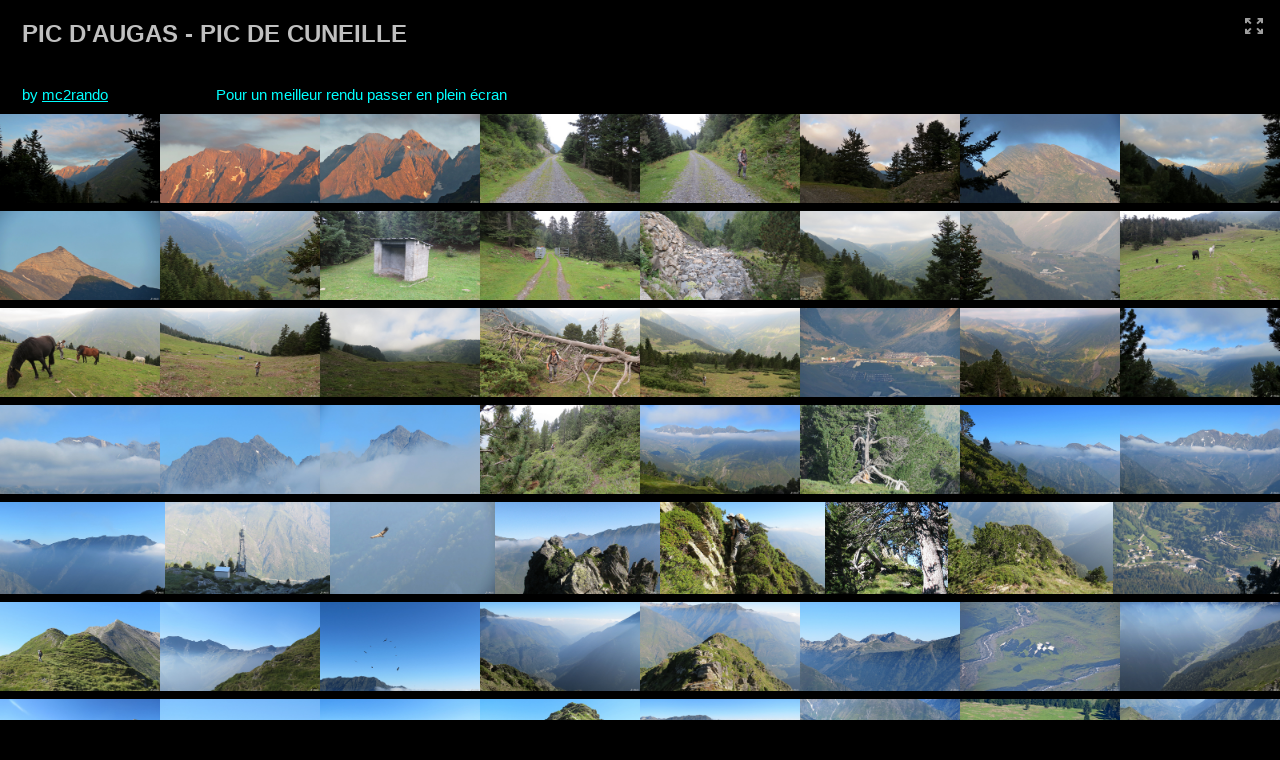

--- FILE ---
content_type: text/html
request_url: http://www.mc2rando.fr/hautespyrenees/photo/697augas/augas.html
body_size: 4376
content:
<!DOCTYPE html>
<!--[if lt IE 7]>      <html class="no-js lt-ie9 lt-ie8 lt-ie7" xmlns:lr="http://adobe.com/lrg/0.0"> <![endif]-->
<!--[if IE 7]>         <html class="no-js lt-ie9 lt-ie8" xmlns:lr="http://adobe.com/lrg/0.0"> <![endif]-->
<!--[if IE 8]>         <html class="no-js lt-ie9" xmlns:lr="http://adobe.com/lrg/0.0"> <![endif]-->
<!--[if gt IE 8]><!--> <html class="no-js" xmlns:lr="http://adobe.com/lrg/0.0"> <!--<![endif]-->
    <head>
        <meta charset="utf-8">
        <meta http-equiv="X-UA-Compatible" content="IE=edge">
        <title>PIC D'AUGAS - PIC DE CUNEILLE</title>
        <meta name="description" content="">
        <meta name="viewport" content="width=device-width, initial-scale=1">
        <link rel="stylesheet" type="text/css" href="assets/css/normalize.css">
        <link rel="stylesheet" type="text/css" href="assets/css/main.css">
        <link rel="stylesheet" type="text/css" media="screen" title="Custom Settings" href="assets/css/custom.css" >
        <link rel="icon" type="image/ico" href="../favicon.ico">
        <script src="assets/js/libs/modernizr.custom.23122.js"></script>
    </head>
    <body class="has-header row-spacing-md" data-pagination-style="scroll" data-target-row-height="100">
                        <header class="">
            <div class="background"></div>
            <div class="meta-left">
                <p id="galleryTitle" class="title">PIC D'AUGAS - PIC DE CUNEILLE</p>
                                <p id="galleryAuthor" class="author">by <a id="galleryAuthorURL" href="http://www.mc2rando.fr/hautespyrenees/697augas.html" target="_blank">mc2rando</a>&nbsp;&nbsp;&nbsp;&nbsp;&nbsp;&nbsp;&nbsp;&nbsp;&nbsp;&nbsp;&nbsp;&nbsp;&nbsp;&nbsp;&nbsp;&nbsp;&nbsp;&nbsp;&nbsp;&nbsp;&nbsp;&nbsp;&nbsp;&nbsp;&nbsp;&nbsp;&nbsp;Pour un meilleur rendu passer en plein écran</p>
                                
            </div>
            <div class="meta-right">

            </div>
            <ul class="gallery-meta">
                <li id="buttonFullscreen" title="Fullscreen Mode">
                    <div class="icon">
                        <svg version="1.1" id="svgIconFullscreen" xmlns="http://www.w3.org/2000/svg" xmlns:xlink="http://www.w3.org/1999/xlink" x="0px" y="0px" viewBox="0 0 18 16" style="enable-background:new 0 0 18 16;" xml:space="preserve">
                        <g>
                            <path class="custom-colorable" d="M5.3871,9.95599C5.19136,9.76858,4.99176,9.85763,4.79376,10.0472l-2.86173,2.74138v-1.55466
                                c0-0.25257-0.21387-0.45733-0.47767-0.45733H0.47767C0.21387,10.7766,0,10.98136,0,11.23393v3.37367v0.93511
                                C0,15.79524,0.21387,16,0.47767,16h0.97668h3.5238c0.26377,0,0.47764-0.20476,0.47764-0.45729v-0.93511
                                c0-0.25254-0.21387-0.45733-0.47764-0.45733H3.34554l2.86694-2.7451c0.198-0.18957,0.30914-0.44923,0.11342-0.63664L5.3871,9.95599
                                z"/>
                            <path class="custom-colorable" d="M17.52233,10.7766h-0.97672c-0.26377,0-0.47764,0.20476-0.47764,0.45733v1.55466l-2.86172-2.74138
                                c-0.198-0.18957-0.39764-0.27862-0.59335-0.09121l-0.93879,0.81254c-0.19575,0.18741-0.08458,0.44707,0.11342,0.63664
                                l2.8669,2.7451h-1.63258c-0.26377,0-0.47764,0.20479-0.47764,0.45733v0.93511c0,0.25254,0.21387,0.45729,0.47764,0.45729h3.52376
                                h0.97672C17.7861,16,18,15.79524,18,15.54271v-0.93511v-3.37367C18,10.98136,17.7861,10.7766,17.52233,10.7766z"/>
                            <path class="custom-colorable" d="M3.34554,1.84973h1.63262c0.26377,0,0.47764-0.20479,0.47764-0.45733V0.45733C5.45579,0.20476,5.24193,0,4.97815,0h-3.5238
                                H0.47767C0.21387,0,0,0.20476,0,0.45733v0.93508v3.3737C0,5.01864,0.21387,5.2234,0.47767,5.2234h0.97668
                                c0.26381,0,0.47767-0.20476,0.47767-0.45729V3.21142L4.79376,5.9528c0.198,0.18957,0.3976,0.27862,0.59335,0.09121l0.93879-0.81254
                                C6.52161,5.04409,6.41048,4.7844,6.21247,4.59483L3.34554,1.84973z"/>
                            <path class="custom-colorable" d="M17.52233,0h-0.97672h-3.52376c-0.26377,0-0.47764,0.20476-0.47764,0.45733v0.93508
                                c0,0.25254,0.21387,0.45733,0.47764,0.45733h1.63258l-2.8669,2.7451c-0.19801,0.18957-0.30917,0.44926-0.11342,0.63663
                                l0.93879,0.81254c0.19571,0.18741,0.39535,0.09836,0.59335-0.09121l2.86172-2.74138V4.7661
                                c0,0.25254,0.21387,0.45729,0.47764,0.45729h0.97672C17.7861,5.2234,18,5.01864,18,4.7661v-3.3737V0.45733
                                C18,0.20476,17.7861,0,17.52233,0z"/>
                        </g>
                        </svg>
                    </div>
                </li>
            </ul>
        </header>
                <div id="thumbnailContainer">
            <div class="thumbnails"></div>
        </div>
        <div id="loupeContainer" class="show-corners">
            <div class="background"></div>
            <div class="image-container"></div>    
            <div class="side-navigation">
                <div class="hotspot" id="hotspotPrevLoupe">
                    <div class="button" id="buttonPrevSideLoupe">
                        <svg version="1.1" baseProfile="basic" id="svgIconPrevSideLoupe" xmlns="http://www.w3.org/2000/svg" xmlns:xlink="http://www.w3.org/1999/xlink" x="0px" y="0px" width="50px" height="50px" viewBox="0 0 50 50" xml:space="preserve"><path class="icon custom-colorable" fill="#231F20" d="M0,0l0,50h50V0L0,0z M18.491,25.05l9.707-9.264c0.418-0.399,1.092-0.403,1.506-0.008l1.498,1.43c0.413,0.395,0.41,1.039-0.009,1.438l-6.765,6.456l6.613,6.31c0.41,0.392,0.414,1.024,0.008,1.412l-1.471,1.404c-0.406,0.387-1.068,0.384-1.479-0.008l-6.612-6.311L18.491,25.05z"/></svg>
                    </div>
                </div>
                <div class="hotspot" id="hotspotNextLoupe">
                    <div class="button" id="buttonNextSideLoupe">
                        <svg version="1.1" baseProfile="basic" id="svgIconNextSideLoupe" xmlns="http://www.w3.org/2000/svg" xmlns:xlink="http://www.w3.org/1999/xlink" x="0px" y="0px" width="50px" height="50px" viewBox="0 0 50 50" xml:space="preserve">
                            <path class="icon custom-colorable" fill="#231F20" d="M0,0v50h50V0H0z M28.513,27.909l-6.612,6.311c-0.411,0.392-1.073,0.395-1.479,0.008l-1.471-1.404 c-0.406-0.388-0.402-1.02,0.008-1.412l6.613-6.31l-6.765-6.456c-0.419-0.399-0.422-1.043-0.009-1.438l1.498-1.43 c0.414-0.395,1.088-0.391,1.506,0.008l9.707,9.264L28.513,27.909z"/>
                        </svg>
                    </div>
                </div>
            </div>
            <div class="lateral-nav-container">
                <ul class="lateral-nav">
                    <li id="buttonPrev">
                        <svg version="1.1" id="svgIconPrevLoupe" xmlns="http://www.w3.org/2000/svg" xmlns:xlink="http://www.w3.org/1999/xlink" x="0px" y="0px" viewBox="0 0 45 45" style="enable-background:new 0 0 45 45;" xml:space="preserve">
                            <style type="text/css">
                                .st0{fill-rule:evenodd;clip-rule:evenodd;fill:#231F20;}
                            </style>
                            <path class="icon custom-colorable" d="M25.20105,14.76864l-8.2004,7.773l2.5314,2.3992l5.5858,5.2952c0.3469,0.3289,0.9064,0.3318,1.2497,0.0065
                                l1.2431-1.1783c0.3429-0.3252,0.3398-0.8555-0.0071-1.1846l-5.5864-5.2948l5.7149-5.4171c0.3535-0.3349,0.3568-0.875,0.0074-1.2063
                                l-1.2657-1.1995C26.12435,14.43064,25.55435,14.43354,25.20105,14.76864z"/>
                        </svg>
                    </li>
                    <li class="count"><span id="countCurrent"></span> of <span id="countTotal"></span></li>
                    <li id="buttonNext">
                        <svg version="1.1" id="svgIconNextLoupe" xmlns="http://www.w3.org/2000/svg" xmlns:xlink="http://www.w3.org/1999/xlink" x="0px" y="0px" viewBox="0 0 45 45" style="enable-background:new 0 0 45 45;" xml:space="preserve">
                            <style type="text/css">
                                .st0{fill-rule:evenodd;clip-rule:evenodd;fill:#231F20;}
                            </style>
                            <path class="icon custom-colorable" d="M19.79895,14.76864l8.2004,7.773l-2.5314,2.3992l-5.5858,5.2952c-0.3469,0.3289-0.9064,0.3318-1.2497,0.0065
                                l-1.2431-1.1783c-0.3429-0.3252-0.3398-0.8555,0.0071-1.1846l5.5864-5.2948l-5.7149-5.4171
                                c-0.3535-0.3349-0.3568-0.875-0.0074-1.2063l1.2657-1.1995C18.87565,14.43064,19.44565,14.43354,19.79895,14.76864z"/>
                        </svg>
                    </li>
                </ul>
            </div>
            <div class="info-container">
                <div id="loupeMeta"></div>
            </div>
            <div id="loupeCloseButton">
                <svg version="1.1" id="svgIconLoupeClose" xmlns="http://www.w3.org/2000/svg" xmlns:xlink="http://www.w3.org/1999/xlink" x="0px" y="0px"
                     viewBox="0 0 45 45" style="enable-background:new 0 0 45 45;" xml:space="preserve">
                    <path class="shape-x custom-colorable" d="M14.77881,17.30074l5.212,5.2222l-5.0831,5.0924c-0.3476,0.3484-0.5746,0.7624-0.2308,1.1067l1.5682,1.4763
                        c0.3436,0.3443,0.8045,0.2596,1.1521-0.0886l5.0825-5.093l5.2119,5.222c0.3536,0.3547,0.9244,0.3578,1.2741,0.0073l1.2677-1.27
                        c0.3497-0.3507,0.3465-0.9224-0.0071-1.2768l-5.2119-5.2221l5.0828-5.0925c0.3475-0.3485,0.5429-0.8259,0.1994-1.1702
                        l-1.6474-1.4921c-0.3438-0.3443-0.6936-0.1803-1.0411,0.1679l-5.0828,5.0929l-5.212-5.222
                        c-0.3537-0.3546-0.9241-0.3577-1.2742-0.007l-1.2672,1.2698C14.42171,16.37464,14.42491,16.94624,14.77881,17.30074z"/>
                </svg>
            </div>
        </div>
        <script type="text/javascript">
            var LR = LR || {};
            LR.images = [                                                                                        {"id": "446114", "largeWidth": "1200", "largeHeight": "674", "exportFilename": "001_Pic_d_Augas", "title": "", "caption" : ""},
                         {"id": "446115", "largeWidth": "1200", "largeHeight": "674", "exportFilename": "002_Pic_d_Augas", "title": "", "caption" : ""},
                         {"id": "446116", "largeWidth": "1200", "largeHeight": "674", "exportFilename": "003_Pic_d_Augas", "title": "", "caption" : ""},
                         {"id": "446117", "largeWidth": "1200", "largeHeight": "674", "exportFilename": "004_Pic_d_Augas", "title": "", "caption" : ""},
                         {"id": "446118", "largeWidth": "1200", "largeHeight": "674", "exportFilename": "005_Pic_d_Augas", "title": "", "caption" : ""},
                         {"id": "446119", "largeWidth": "1200", "largeHeight": "674", "exportFilename": "006_Pic_d_Augas", "title": "", "caption" : ""},
                         {"id": "446120", "largeWidth": "1200", "largeHeight": "674", "exportFilename": "007_Pic_d_Augas", "title": "", "caption" : ""},
                         {"id": "446121", "largeWidth": "1200", "largeHeight": "674", "exportFilename": "008_Pic_d_Augas", "title": "", "caption" : ""},
                         {"id": "446122", "largeWidth": "1200", "largeHeight": "674", "exportFilename": "009_Pic_d_Augas", "title": "", "caption" : ""},
                         {"id": "446123", "largeWidth": "1200", "largeHeight": "674", "exportFilename": "010_Pic_d_Augas", "title": "", "caption" : ""},
                         {"id": "446124", "largeWidth": "1200", "largeHeight": "674", "exportFilename": "011_Pic_d_Augas", "title": "", "caption" : ""},
                         {"id": "446125", "largeWidth": "1200", "largeHeight": "674", "exportFilename": "012_Pic_d_Augas", "title": "", "caption" : ""},
                         {"id": "446126", "largeWidth": "1200", "largeHeight": "674", "exportFilename": "013_Pic_d_Augas", "title": "", "caption" : ""},
                         {"id": "446127", "largeWidth": "1200", "largeHeight": "674", "exportFilename": "014_Pic_d_Augas", "title": "", "caption" : ""},
                         {"id": "446128", "largeWidth": "1200", "largeHeight": "674", "exportFilename": "015_Pic_d_Augas", "title": "", "caption" : ""},
                         {"id": "446129", "largeWidth": "1200", "largeHeight": "674", "exportFilename": "016_Pic_d_Augas", "title": "", "caption" : ""},
                         {"id": "446130", "largeWidth": "1200", "largeHeight": "674", "exportFilename": "017_Pic_d_Augas", "title": "", "caption" : ""},
                         {"id": "446131", "largeWidth": "1200", "largeHeight": "674", "exportFilename": "018_Pic_d_Augas", "title": "", "caption" : ""},
                         {"id": "446132", "largeWidth": "1200", "largeHeight": "674", "exportFilename": "019_Pic_d_Augas", "title": "", "caption" : ""},
                         {"id": "446133", "largeWidth": "1200", "largeHeight": "674", "exportFilename": "020_Pic_d_Augas", "title": "", "caption" : ""},
                         {"id": "446134", "largeWidth": "1200", "largeHeight": "674", "exportFilename": "021_Pic_d_Augas", "title": "", "caption" : ""},
                         {"id": "446135", "largeWidth": "1200", "largeHeight": "674", "exportFilename": "022_Pic_d_Augas", "title": "", "caption" : ""},
                         {"id": "446136", "largeWidth": "1200", "largeHeight": "674", "exportFilename": "023_Pic_d_Augas", "title": "", "caption" : ""},
                         {"id": "446137", "largeWidth": "1200", "largeHeight": "674", "exportFilename": "024_Pic_d_Augas", "title": "", "caption" : ""},
                         {"id": "446138", "largeWidth": "1200", "largeHeight": "674", "exportFilename": "025_Pic_d_Augas", "title": "", "caption" : ""},
                         {"id": "446139", "largeWidth": "1200", "largeHeight": "674", "exportFilename": "026_Pic_d_Augas", "title": "", "caption" : ""},
                         {"id": "446140", "largeWidth": "1200", "largeHeight": "674", "exportFilename": "027_Pic_d_Augas", "title": "", "caption" : ""},
                         {"id": "446141", "largeWidth": "1200", "largeHeight": "674", "exportFilename": "028_Pic_d_Augas", "title": "", "caption" : ""},
                         {"id": "446142", "largeWidth": "1200", "largeHeight": "674", "exportFilename": "029_Pic_d_Augas", "title": "", "caption" : ""},
                         {"id": "446143", "largeWidth": "1200", "largeHeight": "674", "exportFilename": "030_Pic_d_Augas", "title": "", "caption" : ""},
                         {"id": "446144", "largeWidth": "1200", "largeHeight": "674", "exportFilename": "031_Pic_d_Augas", "title": "", "caption" : ""},
                         {"id": "446145", "largeWidth": "1200", "largeHeight": "674", "exportFilename": "032_Pic_d_Augas", "title": "", "caption" : ""},
                         {"id": "446146", "largeWidth": "1200", "largeHeight": "674", "exportFilename": "033_Pic_d_Augas", "title": "", "caption" : ""},
                         {"id": "446147", "largeWidth": "1200", "largeHeight": "674", "exportFilename": "034_Pic_d_Augas", "title": "", "caption" : ""},
                         {"id": "446148", "largeWidth": "1200", "largeHeight": "674", "exportFilename": "035_Pic_d_Augas", "title": "", "caption" : ""},
                         {"id": "446149", "largeWidth": "1200", "largeHeight": "675", "exportFilename": "036_Pic_d_Augas", "title": "", "caption" : ""},
                         {"id": "446150", "largeWidth": "1200", "largeHeight": "674", "exportFilename": "037_Pic_d_Augas", "title": "", "caption" : ""},
                         {"id": "446151", "largeWidth": "1200", "largeHeight": "900", "exportFilename": "038_Pic_d_Augas", "title": "", "caption" : ""},
                         {"id": "446152", "largeWidth": "1200", "largeHeight": "674", "exportFilename": "039_Pic_d_Augas", "title": "", "caption" : ""},
                         {"id": "446153", "largeWidth": "1200", "largeHeight": "674", "exportFilename": "040_Pic_d_Augas", "title": "", "caption" : ""},
                         {"id": "446154", "largeWidth": "1200", "largeHeight": "674", "exportFilename": "041_Pic_d_Augas", "title": "", "caption" : ""},
                         {"id": "446155", "largeWidth": "1200", "largeHeight": "674", "exportFilename": "042_Pic_d_Augas", "title": "", "caption" : ""},
                         {"id": "446156", "largeWidth": "1200", "largeHeight": "674", "exportFilename": "043_Pic_d_Augas", "title": "", "caption" : ""},
                         {"id": "446157", "largeWidth": "1200", "largeHeight": "674", "exportFilename": "044_Pic_d_Augas", "title": "", "caption" : ""},
                         {"id": "446158", "largeWidth": "1200", "largeHeight": "674", "exportFilename": "045_Pic_d_Augas", "title": "", "caption" : ""},
                         {"id": "446159", "largeWidth": "1200", "largeHeight": "674", "exportFilename": "046_Pic_d_Augas", "title": "", "caption" : ""},
                         {"id": "446160", "largeWidth": "1200", "largeHeight": "674", "exportFilename": "047_Pic_d_Augas", "title": "", "caption" : ""},
                         {"id": "446161", "largeWidth": "1200", "largeHeight": "674", "exportFilename": "048_Pic_d_Augas", "title": "", "caption" : ""},
                         {"id": "446162", "largeWidth": "1200", "largeHeight": "674", "exportFilename": "049_Pic_d_Augas", "title": "", "caption" : ""},
                         {"id": "446163", "largeWidth": "1200", "largeHeight": "674", "exportFilename": "050_Pic_d_Augas", "title": "", "caption" : ""},
                         {"id": "446164", "largeWidth": "1200", "largeHeight": "674", "exportFilename": "051_Pic_d_Augas", "title": "", "caption" : ""},
                         {"id": "446165", "largeWidth": "1200", "largeHeight": "674", "exportFilename": "052_Pic_d_Augas", "title": "", "caption" : ""},
                         {"id": "446166", "largeWidth": "1200", "largeHeight": "674", "exportFilename": "053_Pic_d_Augas", "title": "", "caption" : ""},
                         {"id": "446167", "largeWidth": "1200", "largeHeight": "674", "exportFilename": "054_Pic_d_Augas", "title": "", "caption" : ""},
                         {"id": "446168", "largeWidth": "1200", "largeHeight": "674", "exportFilename": "055_Pic_d_Augas", "title": "", "caption" : ""},
                         {"id": "446169", "largeWidth": "1200", "largeHeight": "674", "exportFilename": "056_Pic_d_Augas", "title": "", "caption" : ""},
                         {"id": "446170", "largeWidth": "1200", "largeHeight": "674", "exportFilename": "057_Pic_d_Augas", "title": "", "caption" : ""},
                         {"id": "446171", "largeWidth": "1200", "largeHeight": "674", "exportFilename": "058_Pic_d_Augas", "title": "", "caption" : ""},
                         {"id": "446172", "largeWidth": "1200", "largeHeight": "674", "exportFilename": "059_Pic_d_Augas", "title": "", "caption" : ""},
                         {"id": "446173", "largeWidth": "1200", "largeHeight": "674", "exportFilename": "060_Pic_d_Augas", "title": "", "caption" : ""},
                         {"id": "446174", "largeWidth": "1200", "largeHeight": "674", "exportFilename": "061_Pic_d_Augas", "title": "", "caption" : ""},
                         {"id": "446175", "largeWidth": "1200", "largeHeight": "674", "exportFilename": "062_Pic_d_Augas", "title": "", "caption" : ""},
                         {"id": "446176", "largeWidth": "1200", "largeHeight": "674", "exportFilename": "063_Pic_d_Augas", "title": "", "caption" : ""},
                         {"id": "446177", "largeWidth": "1200", "largeHeight": "676", "exportFilename": "064_Pic_d_Augas", "title": "", "caption" : ""},
                         {"id": "446178", "largeWidth": "1200", "largeHeight": "676", "exportFilename": "065_Pic_d_Augas", "title": "", "caption" : ""},
                         {"id": "446179", "largeWidth": "1200", "largeHeight": "674", "exportFilename": "066_Pic_d_Augas", "title": "", "caption" : ""},
                         {"id": "446180", "largeWidth": "1200", "largeHeight": "674", "exportFilename": "067_Pic_d_Augas", "title": "", "caption" : ""},
                         {"id": "446181", "largeWidth": "1200", "largeHeight": "674", "exportFilename": "068_Pic_d_Augas", "title": "", "caption" : ""},
                         {"id": "446182", "largeWidth": "1200", "largeHeight": "674", "exportFilename": "069_Pic_d_Augas", "title": "", "caption" : ""},
                         {"id": "446183", "largeWidth": "1200", "largeHeight": "674", "exportFilename": "070_Pic_d_Augas", "title": "", "caption" : ""},
                         {"id": "446184", "largeWidth": "1200", "largeHeight": "674", "exportFilename": "071_Pic_d_Augas", "title": "", "caption" : ""},
                         {"id": "446185", "largeWidth": "1200", "largeHeight": "674", "exportFilename": "072_Pic_d_Augas", "title": "", "caption" : ""},
                         {"id": "446186", "largeWidth": "1200", "largeHeight": "674", "exportFilename": "073_Pic_d_Augas", "title": "", "caption" : ""},
                         {"id": "446187", "largeWidth": "1200", "largeHeight": "674", "exportFilename": "074_Pic_d_Augas", "title": "", "caption" : ""},
                         {"id": "446188", "largeWidth": "1200", "largeHeight": "674", "exportFilename": "075_Pic_d_Augas", "title": "", "caption" : ""},
                         {"id": "446189", "largeWidth": "1200", "largeHeight": "676", "exportFilename": "076_Pic_d_Augas", "title": "", "caption" : ""},
                         {"id": "446190", "largeWidth": "1200", "largeHeight": "674", "exportFilename": "077_Pic_d_Augas", "title": "", "caption" : ""},
                         {"id": "446191", "largeWidth": "1200", "largeHeight": "674", "exportFilename": "078_Pic_d_Augas", "title": "", "caption" : ""},
                         {"id": "446192", "largeWidth": "1200", "largeHeight": "674", "exportFilename": "079_Pic_d_Augas", "title": "", "caption" : ""},
                         {"id": "446193", "largeWidth": "1200", "largeHeight": "674", "exportFilename": "080_Pic_d_Augas", "title": "", "caption" : ""},
                         {"id": "446194", "largeWidth": "1200", "largeHeight": "674", "exportFilename": "081_Pic_d_Augas", "title": "", "caption" : ""},
                         {"id": "446195", "largeWidth": "1200", "largeHeight": "674", "exportFilename": "082_Pic_d_Augas", "title": "", "caption" : ""},
                         {"id": "446196", "largeWidth": "1200", "largeHeight": "674", "exportFilename": "083_Pic_d_Augas", "title": "", "caption" : ""},
                         {"id": "446197", "largeWidth": "1200", "largeHeight": "674", "exportFilename": "084_Pic_d_Augas", "title": "", "caption" : ""},
                         {"id": "446198", "largeWidth": "1200", "largeHeight": "674", "exportFilename": "085_Pic_d_Augas", "title": "", "caption" : ""},
                         {"id": "446199", "largeWidth": "1200", "largeHeight": "678", "exportFilename": "086_Pic_d_Augas", "title": "", "caption" : ""},
                         {"id": "446200", "largeWidth": "1200", "largeHeight": "674", "exportFilename": "087_Pic_d_Augas", "title": "", "caption" : ""},
                         {"id": "446201", "largeWidth": "1200", "largeHeight": "674", "exportFilename": "088_Pic_d_Augas", "title": "", "caption" : ""},
                         {"id": "446202", "largeWidth": "1200", "largeHeight": "674", "exportFilename": "089_Pic_d_Augas", "title": "", "caption" : ""},
                         {"id": "446203", "largeWidth": "1200", "largeHeight": "674", "exportFilename": "090_Pic_d_Augas", "title": "", "caption" : ""},
                         {"id": "446204", "largeWidth": "1200", "largeHeight": "674", "exportFilename": "091_Pic_d_Augas", "title": "", "caption" : ""},
                         {"id": "446205", "largeWidth": "1200", "largeHeight": "674", "exportFilename": "092_Pic_d_Augas", "title": "", "caption" : ""},
                         {"id": "446206", "largeWidth": "1200", "largeHeight": "674", "exportFilename": "093_Pic_d_Augas", "title": "", "caption" : ""},
                         {"id": "446207", "largeWidth": "1200", "largeHeight": "674", "exportFilename": "094_Pic_d_Augas", "title": "", "caption" : ""},
                         {"id": "446208", "largeWidth": "1200", "largeHeight": "674", "exportFilename": "095_Pic_d_Augas", "title": "", "caption" : ""},
                         {"id": "446209", "largeWidth": "1200", "largeHeight": "674", "exportFilename": "096_Pic_d_Augas", "title": "", "caption" : ""},
                         {"id": "446210", "largeWidth": "1200", "largeHeight": "674", "exportFilename": "097_Pic_d_Augas", "title": "", "caption" : ""},
                         {"id": "446211", "largeWidth": "1200", "largeHeight": "674", "exportFilename": "098_Pic_d_Augas", "title": "", "caption" : ""},
                         {"id": "446212", "largeWidth": "1200", "largeHeight": "674", "exportFilename": "099_Pic_d_Augas", "title": "", "caption" : ""},
                         {"id": "446213", "largeWidth": "1200", "largeHeight": "674", "exportFilename": "100_Pic_d_Augas", "title": "", "caption" : ""},
                         {"id": "446214", "largeWidth": "1200", "largeHeight": "674", "exportFilename": "101_Pic_d_Augas", "title": "", "caption" : ""},
                         {"id": "446215", "largeWidth": "1200", "largeHeight": "674", "exportFilename": "102_Pic_d_Augas", "title": "", "caption" : ""},
                         {"id": "446216", "largeWidth": "1200", "largeHeight": "674", "exportFilename": "103_Pic_d_Augas", "title": "", "caption" : ""},
                         {"id": "446217", "largeWidth": "1200", "largeHeight": "674", "exportFilename": "104_Pic_d_Augas", "title": "", "caption" : ""},
                         {"id": "446218", "largeWidth": "1200", "largeHeight": "675", "exportFilename": "105_Pic_d_Augas", "title": "", "caption" : ""},
                         {"id": "446219", "largeWidth": "1200", "largeHeight": "674", "exportFilename": "106_Pic_d_Augas", "title": "", "caption" : ""},
                         {"id": "446220", "largeWidth": "1200", "largeHeight": "674", "exportFilename": "107_Pic_d_Augas", "title": "", "caption" : ""},
                         {"id": "446221", "largeWidth": "1200", "largeHeight": "674", "exportFilename": "108_Pic_d_Augas", "title": "", "caption" : ""},
                         {"id": "446222", "largeWidth": "1200", "largeHeight": "674", "exportFilename": "109_Pic_d_Augas", "title": "", "caption" : ""},
                         {"id": "446223", "largeWidth": "1200", "largeHeight": "674", "exportFilename": "110_Pic_d_Augas", "title": "", "caption" : ""},
                         {"id": "446224", "largeWidth": "1200", "largeHeight": "674", "exportFilename": "111_Pic_d_Augas", "title": "", "caption" : ""},
                         {"id": "446225", "largeWidth": "1200", "largeHeight": "1126", "exportFilename": "112_Pic_d_Augas", "title": "", "caption" : ""},
                         {"id": "446226", "largeWidth": "1200", "largeHeight": "342", "exportFilename": "113_Pic_d_Augas", "title": "", "caption" : ""},
                         {"id": "446227", "largeWidth": "1200", "largeHeight": "723", "exportFilename": "114_Pic_d_Augas", "title": "", "caption" : ""},
                         {"id": "446228", "largeWidth": "239", "largeHeight": "507", "exportFilename": "115_Pic_d_Augas", "title": "", "caption" : ""},
                                    ]        </script>
        <script src="//ajax.googleapis.com/ajax/libs/jquery/1.10.2/jquery.min.js"></script>
        <script>window.jQuery || document.write('<script src="assets/js/libs/jquery-1.10.2.min.js"><\/script>')</script>
        <script src="assets/js/libs/jquery.velocity.min.js"></script>
        <script src="assets/js/main.js"></script>
    </body>
</html>


--- FILE ---
content_type: text/css
request_url: http://www.mc2rando.fr/hautespyrenees/photo/697augas/assets/css/main.css
body_size: 14474
content:
::-moz-selection {
    text-shadow: none;
}

::selection {
    text-shadow: none;
}

img {
    vertical-align: middle;
}

html, body {
    margin: 0;
    padding: 0;
    background-color: #000000;
    font-family: sans-serif;
   -webkit-font-smoothing: antialiased; 
}

body {
    overflow-x: hidden;
}

body.loupe-active {
    overflow: hidden;
}

header {
    display: none;
    position: absolute;
    top: 0;
    left: 0;
    margin: 0;
    padding: 0 6px 0 0;
    width: 100%;
    height: 114px;
   -moz-box-sizing: border-box;
    box-sizing: border-box;   
    z-index: 2;

    -webkit-transition: all .2s ease-out;
    -moz-transition: all .2s ease-out;
    -ms-transition: all .2s ease-out;
    -o-transition: all .2s ease-out;
    transition: all .2s ease-out;
}

.has-header header {
    display: block;
}

header.is-fixed {
    position: fixed;
    top: 0;
    left: 0;
    width: 100%;
    z-index: 2;
}

header div.background {
    position: absolute;
    top: 0;
    left: 0;
    width: 100%;
    height: 114px;
    background-color: #000000;
    opacity: .9;
}

header div.meta-left {
    width: 50%;
    float: left;
    padding-left: 20px;
    padding-top: 20px;
   -moz-box-sizing: border-box;
    box-sizing: border-box; 
}

header div.meta-right {
    width: 50%;
    float: right;
    padding-right: 6px;
    padding-top: 6px;
   -moz-box-sizing: border-box;
    box-sizing: border-box; 
}

header p.title {
    position: relative;
    margin: 0;
    padding: 0 0 0 2px;
    font-size: 24px;
    text-align: left;
    font-weight: bold;
   -moz-box-sizing: border-box;
    box-sizing: border-box;
    white-space: nowrap;
    overflow: hidden;
    text-overflow: ellipsis;
    color: silver;
}

header p.author {
    position: relative;
    margin: 2.5em 0 0 0;
    padding: 0 0 0 2px;
    color: aqua;
    font-size: 15px;
    text-align: left;
    white-space: nowrap;
    overflow: hidden;
    text-overflow: ellipsis;
}

header a {
    color: inherit;
}

header a:hover {
    opacity: .75;
}

header ul.gallery-meta {
    display: block;
    margin: -15px 0 0 0;
    padding: 0;
    list-style-type: none;

    -webkit-transition: all .2s ease-out;
    -moz-transition: all .2s ease-out;
    -ms-transition: all .2s ease-out;
    -o-transition: all .2s ease-out;
    transition: all .2s ease-out;
}

header ul.gallery-meta li {
    display: block;
    float: right;
    font-size: 14px;
    line-height: 40px;
}

.scrolled header.is-fixed {
    height: 80px;
    padding: 0px 6px 0 0;
    overflow: hidden;
}

.scrolled header.is-fixed div.meta-left {
    padding-top: 8px;
}

.scrolled header.is-fixed div.meta-right {

}

.scrolled header.is-fixed p.title {
    padding: 12px 0 0 2px;
    font-size: 18px;
}

.scrolled header.is-fixed p.author {
    margin: .25em 0 0 0;
}

.scrolled header.is-fixed ul.gallery-meta {
    margin: 0;
}

#buttonFullscreen {
    display: none;
    position: relative;
    width: 40px;
    height: 40px;
    cursor: pointer;
}

#pageNav {
    display: block;
    float: right;
    font-size: 12px;
}

#pageNav div.count {
    padding-top: 1px;
}

#pageCountCurrent,
#pageCountTotal {
    font-weight: bold;
    line-height: 40px;
}

#buttonPrevPage {
    position: relative;
    display: block;
    float: left;
    width: 40px;
    height: 40px;
    overflow: hidden;
    cursor: pointer;
}

#buttonPrevPage.disabled {
    opacity: .5;
    cursor: inherit;
}

#svgIconPrevPage {
    position: absolute;
    top: 0;
    left: 0;
    width: 45px;
    height: 45px;
}

#pageNav div.count {
    float: left;
}

#buttonNextPage {
    position: relative;
    display: block;
    float: left;
    width: 40px;
    height: 40px;
    overflow: hidden;
    cursor: pointer;
}

#buttonNextPage.disabled {
    opacity: .5;
    cursor: inherit;
}

#svgIconNextPage {
    position: absolute;
    top: 0;
    left: 0;
    width: 45px;
    height: 45px;
}

.fullscreen #buttonFullscreen {
    display: block;
}

#buttonFullscreen div.icon {
    position: absolute;
    top: 12px;
    left: 11px;
    width: 18px;
    height: 16px;
}

#svgIconFullscreen {
    position: absolute;
    top: 0px;
    left: 0px;
    width: 18px;
    height: 16px;
}

#thumbnailContainer {
    position: relative;
    padding: 0px;
    width: 100%;
   -moz-box-sizing: border-box;
    box-sizing: border-box;
    overflow: hidden;
    font-size: 0;
}

.row-spacing-sm #thumbnailContainer {
    padding-top: 2px;
}

.row-spacing-md #thumbnailContainer {
    padding-top: 8px;
}

.row-spacing-lg #thumbnailContainer {
    padding-top: 16px;
}

.has-header #thumbnailContainer {
    position: relative;
    padding: 114px 0px 0px 0px;
    width: 100%;
   -moz-box-sizing: border-box;
    box-sizing: border-box; 
}

div.thumbnails {
    overflow: hidden;
    margin: 0 auto;
   -moz-box-sizing: border-box;
    box-sizing: border-box;
    text-align: center;
}

div.thumbnail {
    position: relative;
    display:inline-block;
   -moz-box-sizing: border-box;
    box-sizing: border-box;
    cursor: pointer;

   -webkit-transition: -webkit-box-shadow .03s ease-in;
   -moz-transition: -moz-box-shadow .03s ease-in;
   -ms-transition: box-shadow .03s ease-in;
   -o-transition: box-shadow .03s ease-in;
    transition: box-shadow .03s ease-in; 
}

div.thumbnail:hover {
   -moz-box-shadow: inset 0 0 100px rgba(0, 0, 0, .4);  
   -webkit-box-shadow: inset 0 0 100px rgba(0, 0, 0, .4);   
    box-shadow: inset 0 0 100px rgba(0, 0, 0, .4);

   -webkit-transition: all .03s ease-out;
   -moz-transition: all .03s ease-out;
   -ms-transition: all .03s ease-out;
   -o-transition: all .03s ease-out;
    transition: all .03s ease-out;  
}

.row-spacing-sm div.thumbnail {
    margin-bottom: 2px;
}

.row-spacing-md div.thumbnail {
    margin-bottom: 8px;
}

.row-spacing-lg div.thumbnail {
    margin-bottom: 16px;
}

div.thumbnail.not-loaded {
    display: none;
}

div.thumbnail img {
    display: block;
    position: absolute;
    top: 0;
    left: 0;
    width: auto;
    max-width: 100%;
    height: auto;
    max-height: 100%;
   -moz-box-sizing: border-box;
    box-sizing: border-box;
    cursor: pointer;
    border-style: solid;
}

#loupeContainer {
    display: none;
    position: fixed;
    top: 0;
    left: 0;
    padding: 45px 45px 180px 45px;
    width: 100%;
    height: 100%;
   -moz-box-sizing: border-box;
    box-sizing: border-box;
    z-index: 2;
    font-size: 14px;
    text-align: center;
}

#loupeContainer.meta-empty {
    padding: 45px;
}

#loupeContainer div.background {
    position: absolute;
    top: 0;
    left: 0;
    width: 100%;
    height: 100%;
}

#loupeContainer div.image-container {
    position: relative;
    display: table;
    width: 100%;
    height: 100%;
}

#loupeContainer div.corners {
    position: relative;
    display: inline-block;
}

#loupeContainer div.image-container div.image {
    display: table-cell;
    margin: 0;
    padding: 0;
    width: 100%;
    height: 100%;
   -moz-box-sizing: border-box;
    box-sizing: border-box;
    vertical-align: middle;
    text-align: center;
}

#loupeContainer img {
    width: auto;
    max-width: 100%;
    height: auto;
    max-height: 100%;
   -moz-box-sizing: border-box;
    box-sizing: border-box;
}

#loupeContainer div.lateral-nav-container {
    position: absolute;
    top: 0;
    left: 0;
    width: 100%;
    height: 45px;
    overflow: hidden;
    text-align: center;
}

#loupeContainer ul.lateral-nav {
    display: inline-block;
    margin: 0;
    padding: 0;
    list-style-type: none;
    line-height: 45px;
}

#loupeContainer div.info-container {
    position: absolute;
    left: 0;
    bottom: 0;
    width: 100%;
    height: 180px;
    padding: 20px;
   -moz-box-sizing: border-box;
    box-sizing: border-box;
}

#loupeContainer.meta-empty div.info-container {
    display: none;
}

#loupeContainer div.side-navigation {
    position: absolute;
    left: 0;
    bottom: 0;
    width: 100%;
    height: 100%;
    padding: 45px 0px 100px 0px;
   -moz-box-sizing: border-box;
    box-sizing: border-box; 
}

#loupeContainer div.side-navigation div.hotspot {
    position: relative;
    width: 25%;
    height: 100%;

   -webkit-user-select: none;   
   -moz-user-select: none;
   -ms-user-select: none;
   -o-user-select: none;
    user-select: none;
}

#loupeContainer div.side-navigation div.hotspot.over {
    cursor: pointer;
}

#loupeMeta p {
    margin: 0;
    padding: 0;
}

#loupeMeta p.title {
    margin: 0 auto 5px auto;
    padding: 0;
    max-width: 80%;
    overflow: hidden;
    text-overflow: ellipsis;
    white-space: nowrap;
    font-size: 15px;
    font-weight: bold;
}

#loupeMeta p.caption {
    margin: 0 auto;
    padding: 0;
    max-width: 80%;
    height: 48px;
    overflow: hidden;
    font-size: 14px;
}

#hotspotPrevLoupe {
    float: left;
}

#hotspotPrevLoupe.disabled {
    display: none;
    position: absolute;
    top: 50%;
    left: 0;
}

#hotspotNextLoupe {
    float: right;
}

#hotspotNextLoupe.disabled {
    display: none;
}

#loupeContainer div.side-navigation div.button {
    display: block;
    width: 50px;
    height: 50px;
}

#buttonPrevSideLoupe {
    position: absolute;
    top: 50%;
    left: 0px;
    -webkit-transition: all .2s ease-out;
    -moz-transition: all .2s ease-out;
    -ms-transition: all .2s ease-out;
    -o-transition: all .2s ease-out;
    transition: all .2s ease-out;
    opacity: 0;
}

#hotspotPrevLoupe.over #buttonPrevSideLoupe {
    opacity: 1;
}

#svgIconPrevSideLoupe {
    position: absolute;
    top: 0;
    left: 0;
    width: 50px;
    height: 50px;
}

#buttonNextSideLoupe {
    position: absolute;
    top: 50%;
    right: 0px;
    -webkit-transition: all .2s ease-out;
    -moz-transition: all .2s ease-out;
    -ms-transition: all .2s ease-out;
    -o-transition: all .2s ease-out;
    transition: all .2s ease-out;
    opacity: 0;
}

#hotspotNextLoupe.over #buttonNextSideLoupe {
    opacity: 1;
}

#svgIconNextSideLoupe {
    position: absolute;
    top: 0;
    left: 0;
    width: 50px;
    height: 50px;
}

#loupeContainer li {
    display: block;
    float: left;
}

#countCurrent,
#countTotal {
    font-weight: bold;
}

#buttonPrev {
    position: relative;
    width: 45px;
    height: 45px;
    cursor: pointer;
   -webkit-user-select: none;   
   -moz-user-select: none;
   -ms-user-select: none;
   -o-user-select: none;
    user-select: none; 
}

#buttonPrev.disabled {
    opacity: .5;
    cursor: inherit;
}

#svgIconPrevLoupe {
    position: absolute;
    top: 0;
    left: 0;
    width: 45px;
    height: 45px;
}

#buttonNext {
    position: relative;
    width: 45px;
    height: 45px;
    cursor: pointer;
   -webkit-user-select: none;   
   -moz-user-select: none;
   -ms-user-select: none;
   -o-user-select: none;
    user-select: none;
}

#buttonNext.disabled {
    opacity: .5;
    cursor: inherit;
}

#svgIconNextLoupe {
    position: absolute;
    top: 0;
    left: 0;
    width: 45px;
    height: 45px;
}

#loupeCloseButton {
    position: absolute;
    top: 0;
    right: 0;
    width: 45px;
    height: 45px;
    cursor: pointer;
}

#svgIconLoupeClose {
    position: absolute;
    top: 0;
    right: 0;
    width: 45px;
    height: 45px;
}

#svgIconLoupeClose .shape-x{
    fill-rule:evenodd;
    clip-rule:evenodd;
}

.custom-colorable {
    fill: #a0a0a0;
}

@media screen and (max-width: 1280px) {

    #loupeContainer {
        padding: 45px 45px 150px 45px;
        font-size: 13px;
    }
    
    #loupeContainer div.info-container {
        height: 150px;
    }

    #loupeMeta p.title {
        margin: 0 auto 10px auto;
        width: 75%;
        max-height: 2.6em;
        overflow: hidden;
        font-size: 1.3em;
        font-weight: bold;
        line-height: 1.3em;
    }

    #loupeMeta p.caption {
        margin: 0 auto;
        padding: 0;
        width: 75%;
        max-height: 5.1em;
        overflow: hidden;
        line-height: 1.3em;
    }

}

@media screen and (max-width: 960px) {

    #loupeContainer {
        padding: 45px 45px 120px 45px;
        font-size: 12px;
    }

    #loupeContainer div.info-container {
        height: 120px;
    }

    #loupeMeta p.title {
        width: 85%;
        max-height: 2.6em;
        overflow: hidden;
        font-size: 1.1em;
    }

    #loupeMeta p.caption {
        width: 85%;
        max-height: 5.2em;
        overflow: hidden;
    }

}

@media screen and (max-width: 768px) {

    header p.title {
        font-size: 18px;
    }

    .has-header #thumbnailContainer {
        padding: 100px 0 0 0;
    }

    #loupeContainer {
        padding: 45px 35px 100px 35px;
        font-size: 11px;
    }

    #loupeContainer div.info-container {
        height: 100px;
    }

    #loupeMeta p.title {
        white-space: nowrap;
        text-overflow: ellipsis;
        width: 100%;
        box-sizing: border-box;
        overflow: hidden;
        font-size: 1em;
    }

    #loupeMeta p.caption {
        white-space: nowrap;
        text-overflow: ellipsis;
        width: 100%;
        box-sizing: border-box;
        overflow: hidden;
    }

}

@media screen and (max-width: 568px) {

    header {
        padding-bottom: 20px;
        height: auto;
        overflow: hidden;
    }

    header div.meta-left {
        padding: 20px 20px 0px 20px;
        width: 100%;
    }

    header div.meta-right {
        width: 100%;
    }

    header p.title,
    header p.author {

    }

    header p.author {
        margin-top: .5em;
    }

    .scrolled header.is-fixed {
        padding-bottom: 20px;
        height: auto;
        overflow: hidden;
    }

    .scrolled header.is-fixed p.title {
        padding: 12px 0 0 2px;
        font-size: 18px;
    }

    .scrolled header.is-fixed p.author {
        margin-top: .5em;
    }

    header ul.gallery-meta {
        display: none;
    }

    #pageNav {
        display: inline-block;
        float: none;
    }

    .fullscreen #buttonFullscreen {
        display: none;
    }

    #loupeContainer {
        padding: 45px 20px 80px 20px;
        font-size: 11px;
    }

    #loupeContainer div.info-container {
        height: 80px;
    }

    #loupeMeta p.title {
        white-space: nowrap;
        text-overflow: ellipsis;
        width: 100%;
        box-sizing: border-box;
        overflow: hidden;
    }

    #loupeMeta p.caption {
        white-space: nowrap;
        text-overflow: ellipsis;
        width: 100%;
        box-sizing: border-box;
        overflow: hidden;
    }

}
